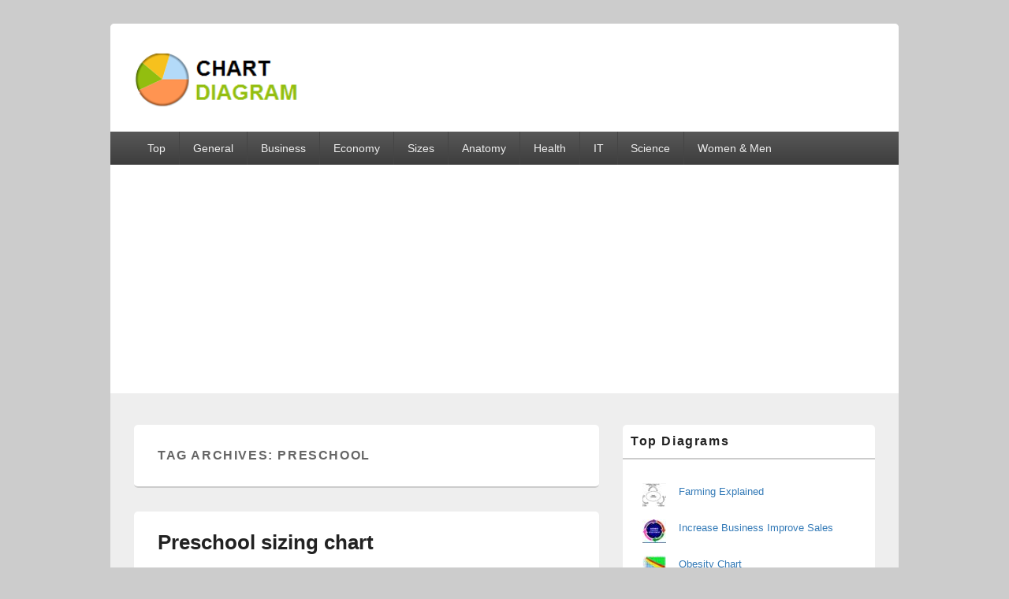

--- FILE ---
content_type: text/html; charset=UTF-8
request_url: https://chartdiagram.com/tag/preschool/
body_size: 11193
content:
<!DOCTYPE html>
<!--[if IE 6]>
<html id="ie6" lang="en-US">
<![endif]-->
<!--[if IE 7]>
<html id="ie7" lang="en-US">
<![endif]-->
<!--[if IE 8]>
<html id="ie8" lang="en-US">
<![endif]-->
<!--[if !(IE 6) | !(IE 7) | !(IE 8)  ]><!-->
<html lang="en-US">
<!--<![endif]-->
<head>
<meta charset="UTF-8" />
<meta name="viewport" content="width=device-width, initial-scale=1">
<link rel="profile" href="http://gmpg.org/xfn/11" />
<link rel="pingback" href="https://chartdiagram.com/xmlrpc.php" />
<title>Preschool &#8211; Charts | Diagrams | Graphs</title>
<meta name='robots' content='max-image-preview:large' />
<link rel='dns-prefetch' href='//platform.twitter.com' />
<link rel='dns-prefetch' href='//apis.google.com' />
<link rel='dns-prefetch' href='//stats.wp.com' />
<link rel="alternate" type="application/rss+xml" title="Charts | Diagrams | Graphs &raquo; Feed" href="https://chartdiagram.com/feed/" />
<script type="text/javascript" id="wpp-js" src="https://chartdiagram.com/wp-content/plugins/wordpress-popular-posts/assets/js/wpp.min.js?ver=7.3.6" data-sampling="0" data-sampling-rate="100" data-api-url="https://chartdiagram.com/wp-json/wordpress-popular-posts" data-post-id="0" data-token="6c5303fb8d" data-lang="0" data-debug="0"></script>
<link rel="alternate" type="application/rss+xml" title="Charts | Diagrams | Graphs &raquo; Preschool Tag Feed" href="https://chartdiagram.com/tag/preschool/feed/" />
<style id='wp-img-auto-sizes-contain-inline-css' type='text/css'>
img:is([sizes=auto i],[sizes^="auto," i]){contain-intrinsic-size:3000px 1500px}
/*# sourceURL=wp-img-auto-sizes-contain-inline-css */
</style>
<link rel='stylesheet' id='tfg_style-css' href='https://chartdiagram.com/wp-content/plugins/twitter-facebook-google-plusone-share/tfg_style.css?ver=6.9' type='text/css' media='all' />
<style id='wp-emoji-styles-inline-css' type='text/css'>

	img.wp-smiley, img.emoji {
		display: inline !important;
		border: none !important;
		box-shadow: none !important;
		height: 1em !important;
		width: 1em !important;
		margin: 0 0.07em !important;
		vertical-align: -0.1em !important;
		background: none !important;
		padding: 0 !important;
	}
/*# sourceURL=wp-emoji-styles-inline-css */
</style>
<style id='wp-block-library-inline-css' type='text/css'>
:root{--wp-block-synced-color:#7a00df;--wp-block-synced-color--rgb:122,0,223;--wp-bound-block-color:var(--wp-block-synced-color);--wp-editor-canvas-background:#ddd;--wp-admin-theme-color:#007cba;--wp-admin-theme-color--rgb:0,124,186;--wp-admin-theme-color-darker-10:#006ba1;--wp-admin-theme-color-darker-10--rgb:0,107,160.5;--wp-admin-theme-color-darker-20:#005a87;--wp-admin-theme-color-darker-20--rgb:0,90,135;--wp-admin-border-width-focus:2px}@media (min-resolution:192dpi){:root{--wp-admin-border-width-focus:1.5px}}.wp-element-button{cursor:pointer}:root .has-very-light-gray-background-color{background-color:#eee}:root .has-very-dark-gray-background-color{background-color:#313131}:root .has-very-light-gray-color{color:#eee}:root .has-very-dark-gray-color{color:#313131}:root .has-vivid-green-cyan-to-vivid-cyan-blue-gradient-background{background:linear-gradient(135deg,#00d084,#0693e3)}:root .has-purple-crush-gradient-background{background:linear-gradient(135deg,#34e2e4,#4721fb 50%,#ab1dfe)}:root .has-hazy-dawn-gradient-background{background:linear-gradient(135deg,#faaca8,#dad0ec)}:root .has-subdued-olive-gradient-background{background:linear-gradient(135deg,#fafae1,#67a671)}:root .has-atomic-cream-gradient-background{background:linear-gradient(135deg,#fdd79a,#004a59)}:root .has-nightshade-gradient-background{background:linear-gradient(135deg,#330968,#31cdcf)}:root .has-midnight-gradient-background{background:linear-gradient(135deg,#020381,#2874fc)}:root{--wp--preset--font-size--normal:16px;--wp--preset--font-size--huge:42px}.has-regular-font-size{font-size:1em}.has-larger-font-size{font-size:2.625em}.has-normal-font-size{font-size:var(--wp--preset--font-size--normal)}.has-huge-font-size{font-size:var(--wp--preset--font-size--huge)}.has-text-align-center{text-align:center}.has-text-align-left{text-align:left}.has-text-align-right{text-align:right}.has-fit-text{white-space:nowrap!important}#end-resizable-editor-section{display:none}.aligncenter{clear:both}.items-justified-left{justify-content:flex-start}.items-justified-center{justify-content:center}.items-justified-right{justify-content:flex-end}.items-justified-space-between{justify-content:space-between}.screen-reader-text{border:0;clip-path:inset(50%);height:1px;margin:-1px;overflow:hidden;padding:0;position:absolute;width:1px;word-wrap:normal!important}.screen-reader-text:focus{background-color:#ddd;clip-path:none;color:#444;display:block;font-size:1em;height:auto;left:5px;line-height:normal;padding:15px 23px 14px;text-decoration:none;top:5px;width:auto;z-index:100000}html :where(.has-border-color){border-style:solid}html :where([style*=border-top-color]){border-top-style:solid}html :where([style*=border-right-color]){border-right-style:solid}html :where([style*=border-bottom-color]){border-bottom-style:solid}html :where([style*=border-left-color]){border-left-style:solid}html :where([style*=border-width]){border-style:solid}html :where([style*=border-top-width]){border-top-style:solid}html :where([style*=border-right-width]){border-right-style:solid}html :where([style*=border-bottom-width]){border-bottom-style:solid}html :where([style*=border-left-width]){border-left-style:solid}html :where(img[class*=wp-image-]){height:auto;max-width:100%}:where(figure){margin:0 0 1em}html :where(.is-position-sticky){--wp-admin--admin-bar--position-offset:var(--wp-admin--admin-bar--height,0px)}@media screen and (max-width:600px){html :where(.is-position-sticky){--wp-admin--admin-bar--position-offset:0px}}

/*# sourceURL=wp-block-library-inline-css */
</style><style id='wp-block-categories-inline-css' type='text/css'>
.wp-block-categories{box-sizing:border-box}.wp-block-categories.alignleft{margin-right:2em}.wp-block-categories.alignright{margin-left:2em}.wp-block-categories.wp-block-categories-dropdown.aligncenter{text-align:center}.wp-block-categories .wp-block-categories__label{display:block;width:100%}
/*# sourceURL=https://chartdiagram.com/wp-includes/blocks/categories/style.min.css */
</style>
<style id='global-styles-inline-css' type='text/css'>
:root{--wp--preset--aspect-ratio--square: 1;--wp--preset--aspect-ratio--4-3: 4/3;--wp--preset--aspect-ratio--3-4: 3/4;--wp--preset--aspect-ratio--3-2: 3/2;--wp--preset--aspect-ratio--2-3: 2/3;--wp--preset--aspect-ratio--16-9: 16/9;--wp--preset--aspect-ratio--9-16: 9/16;--wp--preset--color--black: #000000;--wp--preset--color--cyan-bluish-gray: #abb8c3;--wp--preset--color--white: #ffffff;--wp--preset--color--pale-pink: #f78da7;--wp--preset--color--vivid-red: #cf2e2e;--wp--preset--color--luminous-vivid-orange: #ff6900;--wp--preset--color--luminous-vivid-amber: #fcb900;--wp--preset--color--light-green-cyan: #7bdcb5;--wp--preset--color--vivid-green-cyan: #00d084;--wp--preset--color--pale-cyan-blue: #8ed1fc;--wp--preset--color--vivid-cyan-blue: #0693e3;--wp--preset--color--vivid-purple: #9b51e0;--wp--preset--color--dark-gray: #373737;--wp--preset--color--medium-gray: #cccccc;--wp--preset--color--light-gray: #eeeeee;--wp--preset--color--blue: #1982d1;--wp--preset--gradient--vivid-cyan-blue-to-vivid-purple: linear-gradient(135deg,rgb(6,147,227) 0%,rgb(155,81,224) 100%);--wp--preset--gradient--light-green-cyan-to-vivid-green-cyan: linear-gradient(135deg,rgb(122,220,180) 0%,rgb(0,208,130) 100%);--wp--preset--gradient--luminous-vivid-amber-to-luminous-vivid-orange: linear-gradient(135deg,rgb(252,185,0) 0%,rgb(255,105,0) 100%);--wp--preset--gradient--luminous-vivid-orange-to-vivid-red: linear-gradient(135deg,rgb(255,105,0) 0%,rgb(207,46,46) 100%);--wp--preset--gradient--very-light-gray-to-cyan-bluish-gray: linear-gradient(135deg,rgb(238,238,238) 0%,rgb(169,184,195) 100%);--wp--preset--gradient--cool-to-warm-spectrum: linear-gradient(135deg,rgb(74,234,220) 0%,rgb(151,120,209) 20%,rgb(207,42,186) 40%,rgb(238,44,130) 60%,rgb(251,105,98) 80%,rgb(254,248,76) 100%);--wp--preset--gradient--blush-light-purple: linear-gradient(135deg,rgb(255,206,236) 0%,rgb(152,150,240) 100%);--wp--preset--gradient--blush-bordeaux: linear-gradient(135deg,rgb(254,205,165) 0%,rgb(254,45,45) 50%,rgb(107,0,62) 100%);--wp--preset--gradient--luminous-dusk: linear-gradient(135deg,rgb(255,203,112) 0%,rgb(199,81,192) 50%,rgb(65,88,208) 100%);--wp--preset--gradient--pale-ocean: linear-gradient(135deg,rgb(255,245,203) 0%,rgb(182,227,212) 50%,rgb(51,167,181) 100%);--wp--preset--gradient--electric-grass: linear-gradient(135deg,rgb(202,248,128) 0%,rgb(113,206,126) 100%);--wp--preset--gradient--midnight: linear-gradient(135deg,rgb(2,3,129) 0%,rgb(40,116,252) 100%);--wp--preset--font-size--small: 14px;--wp--preset--font-size--medium: 20px;--wp--preset--font-size--large: 24px;--wp--preset--font-size--x-large: 42px;--wp--preset--font-size--normal: 16px;--wp--preset--font-size--huge: 26px;--wp--preset--spacing--20: 0.44rem;--wp--preset--spacing--30: 0.67rem;--wp--preset--spacing--40: 1rem;--wp--preset--spacing--50: 1.5rem;--wp--preset--spacing--60: 2.25rem;--wp--preset--spacing--70: 3.38rem;--wp--preset--spacing--80: 5.06rem;--wp--preset--shadow--natural: 6px 6px 9px rgba(0, 0, 0, 0.2);--wp--preset--shadow--deep: 12px 12px 50px rgba(0, 0, 0, 0.4);--wp--preset--shadow--sharp: 6px 6px 0px rgba(0, 0, 0, 0.2);--wp--preset--shadow--outlined: 6px 6px 0px -3px rgb(255, 255, 255), 6px 6px rgb(0, 0, 0);--wp--preset--shadow--crisp: 6px 6px 0px rgb(0, 0, 0);}:where(.is-layout-flex){gap: 0.5em;}:where(.is-layout-grid){gap: 0.5em;}body .is-layout-flex{display: flex;}.is-layout-flex{flex-wrap: wrap;align-items: center;}.is-layout-flex > :is(*, div){margin: 0;}body .is-layout-grid{display: grid;}.is-layout-grid > :is(*, div){margin: 0;}:where(.wp-block-columns.is-layout-flex){gap: 2em;}:where(.wp-block-columns.is-layout-grid){gap: 2em;}:where(.wp-block-post-template.is-layout-flex){gap: 1.25em;}:where(.wp-block-post-template.is-layout-grid){gap: 1.25em;}.has-black-color{color: var(--wp--preset--color--black) !important;}.has-cyan-bluish-gray-color{color: var(--wp--preset--color--cyan-bluish-gray) !important;}.has-white-color{color: var(--wp--preset--color--white) !important;}.has-pale-pink-color{color: var(--wp--preset--color--pale-pink) !important;}.has-vivid-red-color{color: var(--wp--preset--color--vivid-red) !important;}.has-luminous-vivid-orange-color{color: var(--wp--preset--color--luminous-vivid-orange) !important;}.has-luminous-vivid-amber-color{color: var(--wp--preset--color--luminous-vivid-amber) !important;}.has-light-green-cyan-color{color: var(--wp--preset--color--light-green-cyan) !important;}.has-vivid-green-cyan-color{color: var(--wp--preset--color--vivid-green-cyan) !important;}.has-pale-cyan-blue-color{color: var(--wp--preset--color--pale-cyan-blue) !important;}.has-vivid-cyan-blue-color{color: var(--wp--preset--color--vivid-cyan-blue) !important;}.has-vivid-purple-color{color: var(--wp--preset--color--vivid-purple) !important;}.has-black-background-color{background-color: var(--wp--preset--color--black) !important;}.has-cyan-bluish-gray-background-color{background-color: var(--wp--preset--color--cyan-bluish-gray) !important;}.has-white-background-color{background-color: var(--wp--preset--color--white) !important;}.has-pale-pink-background-color{background-color: var(--wp--preset--color--pale-pink) !important;}.has-vivid-red-background-color{background-color: var(--wp--preset--color--vivid-red) !important;}.has-luminous-vivid-orange-background-color{background-color: var(--wp--preset--color--luminous-vivid-orange) !important;}.has-luminous-vivid-amber-background-color{background-color: var(--wp--preset--color--luminous-vivid-amber) !important;}.has-light-green-cyan-background-color{background-color: var(--wp--preset--color--light-green-cyan) !important;}.has-vivid-green-cyan-background-color{background-color: var(--wp--preset--color--vivid-green-cyan) !important;}.has-pale-cyan-blue-background-color{background-color: var(--wp--preset--color--pale-cyan-blue) !important;}.has-vivid-cyan-blue-background-color{background-color: var(--wp--preset--color--vivid-cyan-blue) !important;}.has-vivid-purple-background-color{background-color: var(--wp--preset--color--vivid-purple) !important;}.has-black-border-color{border-color: var(--wp--preset--color--black) !important;}.has-cyan-bluish-gray-border-color{border-color: var(--wp--preset--color--cyan-bluish-gray) !important;}.has-white-border-color{border-color: var(--wp--preset--color--white) !important;}.has-pale-pink-border-color{border-color: var(--wp--preset--color--pale-pink) !important;}.has-vivid-red-border-color{border-color: var(--wp--preset--color--vivid-red) !important;}.has-luminous-vivid-orange-border-color{border-color: var(--wp--preset--color--luminous-vivid-orange) !important;}.has-luminous-vivid-amber-border-color{border-color: var(--wp--preset--color--luminous-vivid-amber) !important;}.has-light-green-cyan-border-color{border-color: var(--wp--preset--color--light-green-cyan) !important;}.has-vivid-green-cyan-border-color{border-color: var(--wp--preset--color--vivid-green-cyan) !important;}.has-pale-cyan-blue-border-color{border-color: var(--wp--preset--color--pale-cyan-blue) !important;}.has-vivid-cyan-blue-border-color{border-color: var(--wp--preset--color--vivid-cyan-blue) !important;}.has-vivid-purple-border-color{border-color: var(--wp--preset--color--vivid-purple) !important;}.has-vivid-cyan-blue-to-vivid-purple-gradient-background{background: var(--wp--preset--gradient--vivid-cyan-blue-to-vivid-purple) !important;}.has-light-green-cyan-to-vivid-green-cyan-gradient-background{background: var(--wp--preset--gradient--light-green-cyan-to-vivid-green-cyan) !important;}.has-luminous-vivid-amber-to-luminous-vivid-orange-gradient-background{background: var(--wp--preset--gradient--luminous-vivid-amber-to-luminous-vivid-orange) !important;}.has-luminous-vivid-orange-to-vivid-red-gradient-background{background: var(--wp--preset--gradient--luminous-vivid-orange-to-vivid-red) !important;}.has-very-light-gray-to-cyan-bluish-gray-gradient-background{background: var(--wp--preset--gradient--very-light-gray-to-cyan-bluish-gray) !important;}.has-cool-to-warm-spectrum-gradient-background{background: var(--wp--preset--gradient--cool-to-warm-spectrum) !important;}.has-blush-light-purple-gradient-background{background: var(--wp--preset--gradient--blush-light-purple) !important;}.has-blush-bordeaux-gradient-background{background: var(--wp--preset--gradient--blush-bordeaux) !important;}.has-luminous-dusk-gradient-background{background: var(--wp--preset--gradient--luminous-dusk) !important;}.has-pale-ocean-gradient-background{background: var(--wp--preset--gradient--pale-ocean) !important;}.has-electric-grass-gradient-background{background: var(--wp--preset--gradient--electric-grass) !important;}.has-midnight-gradient-background{background: var(--wp--preset--gradient--midnight) !important;}.has-small-font-size{font-size: var(--wp--preset--font-size--small) !important;}.has-medium-font-size{font-size: var(--wp--preset--font-size--medium) !important;}.has-large-font-size{font-size: var(--wp--preset--font-size--large) !important;}.has-x-large-font-size{font-size: var(--wp--preset--font-size--x-large) !important;}
/*# sourceURL=global-styles-inline-css */
</style>

<style id='classic-theme-styles-inline-css' type='text/css'>
/*! This file is auto-generated */
.wp-block-button__link{color:#fff;background-color:#32373c;border-radius:9999px;box-shadow:none;text-decoration:none;padding:calc(.667em + 2px) calc(1.333em + 2px);font-size:1.125em}.wp-block-file__button{background:#32373c;color:#fff;text-decoration:none}
/*# sourceURL=/wp-includes/css/classic-themes.min.css */
</style>
<link rel='stylesheet' id='wordpress-popular-posts-css-css' href='https://chartdiagram.com/wp-content/plugins/wordpress-popular-posts/assets/css/wpp.css?ver=7.3.6' type='text/css' media='all' />
<link rel='stylesheet' id='genericons-css' href='https://chartdiagram.com/wp-content/plugins/jetpack/_inc/genericons/genericons/genericons.css?ver=3.1' type='text/css' media='all' />
<link rel='stylesheet' id='catchbox-style-css' href='https://chartdiagram.com/wp-content/themes/catch-box/style.css?ver=20250409-15913' type='text/css' media='all' />
<link rel='stylesheet' id='catchbox-block-style-css' href='https://chartdiagram.com/wp-content/themes/catch-box/css/blocks.css?ver=1.0' type='text/css' media='all' />
<script type="text/javascript" src="https://chartdiagram.com/wp-includes/js/jquery/jquery.min.js?ver=3.7.1" id="jquery-core-js"></script>
<script type="text/javascript" src="https://chartdiagram.com/wp-includes/js/jquery/jquery-migrate.min.js?ver=3.4.1" id="jquery-migrate-js"></script>
<script type="text/javascript" id="catchbox-menu-js-extra">
/* <![CDATA[ */
var screenReaderText = {"expand":"expand child menu","collapse":"collapse child menu"};
//# sourceURL=catchbox-menu-js-extra
/* ]]> */
</script>
<script type="text/javascript" src="https://chartdiagram.com/wp-content/themes/catch-box/js/menu.min.js?ver=2.1.1.1" id="catchbox-menu-js"></script>
<script type="text/javascript" src="https://chartdiagram.com/wp-content/themes/catch-box/js/html5.min.js?ver=3.7.3" id="catchbox-html5-js"></script>
<link rel="https://api.w.org/" href="https://chartdiagram.com/wp-json/" /><link rel="alternate" title="JSON" type="application/json" href="https://chartdiagram.com/wp-json/wp/v2/tags/2027" /><link rel="EditURI" type="application/rsd+xml" title="RSD" href="https://chartdiagram.com/xmlrpc.php?rsd" />
<meta name="generator" content="WordPress 6.9" />


<!-- Facebook Like Thumbnail -->
<link rel="image_src" href="https://chartdiagram.com/diagrams/preschool-sizing-chart.jpg" />
<!-- End Facebook Like Thumbnail -->

	<style>img#wpstats{display:none}</style>
		            <style id="wpp-loading-animation-styles">@-webkit-keyframes bgslide{from{background-position-x:0}to{background-position-x:-200%}}@keyframes bgslide{from{background-position-x:0}to{background-position-x:-200%}}.wpp-widget-block-placeholder,.wpp-shortcode-placeholder{margin:0 auto;width:60px;height:3px;background:#dd3737;background:linear-gradient(90deg,#dd3737 0%,#571313 10%,#dd3737 100%);background-size:200% auto;border-radius:3px;-webkit-animation:bgslide 1s infinite linear;animation:bgslide 1s infinite linear}</style>
            <meta name="description" content="Posts about Preschool written by chartdiagram" />
	<style type="text/css">
			#site-title,
		#site-description {
			position: absolute !important;
			clip: rect(1px 1px 1px 1px); /* IE6, IE7 */
			clip: rect(1px, 1px, 1px, 1px);
		}
		</style>
			<style type="text/css" id="wp-custom-css">
			.entry-meta {
 display:none;
 }		</style>
			<script async src="https://pagead2.googlesyndication.com/pagead/js/adsbygoogle.js?client=ca-pub-8853490177699033"
     crossorigin="anonymous"></script>
</head>

<body class="archive tag tag-preschool tag-2027 wp-custom-logo wp-embed-responsive wp-theme-catch-box single-author right-sidebar one-menu header-image-top">



<div id="page" class="hfeed site">

	<a href="#main" class="skip-link screen-reader-text">Skip to content</a>
	<header id="branding" role="banner">

    	
    	<div id="header-content" class="clearfix">

			<div class="logo-wrap clearfix"><div id="site-logo"><a href="https://chartdiagram.com/" class="custom-logo-link" rel="home"><img width="213" height="77" src="https://chartdiagram.com/diagrams/cropped-cropped-chart-diagram1-2.png" class="custom-logo" alt="cropped cropped chart diagram1 2.png" decoding="async" /></a></div><!-- #site-logo -->	<div id="hgroup" class="site-details">
					<p id="site-title"><a href="https://chartdiagram.com/" rel="home">Charts | Diagrams | Graphs</a></p>
					<p id="site-description">Charts | Diagrams | Graphs</p>
			
   	</div><!-- #hgroup -->
</div><!-- .logo-wrap -->
		</div><!-- #header-content -->

    	    <div class="menu-access-wrap mobile-header-menu clearfix">
        <div id="mobile-header-left-menu" class="mobile-menu-anchor primary-menu">
            <a href="#mobile-header-left-nav" id="menu-toggle-primary" class="genericon genericon-menu">
                <span class="mobile-menu-text">Menu</span>
            </a>
        </div><!-- #mobile-header-left-menu -->
            
        
        <div id="site-header-menu-primary" class="site-header-menu">
            <nav id="access" class="main-navigation menu-focus" role="navigation" aria-label="Primary Menu">
            
                <h3 class="screen-reader-text">Primary menu</h3>
                <div class="menu-header-container"><ul class="menu"><li id="menu-item-949" class="menu-item menu-item-type-taxonomy menu-item-object-category menu-item-949"><a href="https://chartdiagram.com/category/best-diagrams/">Top</a></li>
<li id="menu-item-1383" class="menu-item menu-item-type-taxonomy menu-item-object-category menu-item-has-children menu-item-1383"><a href="https://chartdiagram.com/category/general/">General</a>
<ul class="sub-menu">
	<li id="menu-item-1147" class="menu-item menu-item-type-custom menu-item-object-custom menu-item-1147"><a href="https://chartdiagram.com/share-diagram"><b>Upload Diagram</b></a></li>
	<li id="menu-item-996" class="menu-item menu-item-type-taxonomy menu-item-object-category menu-item-996"><a href="https://chartdiagram.com/category/general/signs/">Sign</a></li>
</ul>
</li>
<li id="menu-item-946" class="menu-item menu-item-type-taxonomy menu-item-object-category menu-item-946"><a href="https://chartdiagram.com/category/business/">Business</a></li>
<li id="menu-item-6098" class="menu-item menu-item-type-taxonomy menu-item-object-category menu-item-6098"><a href="https://chartdiagram.com/category/economy/">Economy</a></li>
<li id="menu-item-2079" class="menu-item menu-item-type-taxonomy menu-item-object-category menu-item-2079"><a href="https://chartdiagram.com/category/general/sizes/">Sizes</a></li>
<li id="menu-item-944" class="menu-item menu-item-type-taxonomy menu-item-object-category menu-item-944"><a href="https://chartdiagram.com/category/anatomy/">Anatomy</a></li>
<li id="menu-item-947" class="menu-item menu-item-type-taxonomy menu-item-object-category menu-item-has-children menu-item-947"><a href="https://chartdiagram.com/category/health/">Health</a>
<ul class="sub-menu">
	<li id="menu-item-1706" class="menu-item menu-item-type-taxonomy menu-item-object-category menu-item-1706"><a href="https://chartdiagram.com/category/health/workout/">Workout</a></li>
	<li id="menu-item-1724" class="menu-item menu-item-type-taxonomy menu-item-object-category menu-item-1724"><a href="https://chartdiagram.com/category/food/">Food</a></li>
	<li id="menu-item-1703" class="menu-item menu-item-type-taxonomy menu-item-object-category menu-item-1703"><a href="https://chartdiagram.com/category/health/stress/">Stress</a></li>
	<li id="menu-item-1702" class="menu-item menu-item-type-taxonomy menu-item-object-category menu-item-1702"><a href="https://chartdiagram.com/category/health/cancer/">Cancer</a></li>
</ul>
</li>
<li id="menu-item-948" class="menu-item menu-item-type-taxonomy menu-item-object-category menu-item-948"><a href="https://chartdiagram.com/category/it/">IT</a></li>
<li id="menu-item-943" class="menu-item menu-item-type-taxonomy menu-item-object-category menu-item-has-children menu-item-943"><a href="https://chartdiagram.com/category/science/">Science</a>
<ul class="sub-menu">
	<li id="menu-item-1801" class="menu-item menu-item-type-taxonomy menu-item-object-category menu-item-1801"><a href="https://chartdiagram.com/category/science/energy/">Energy</a></li>
</ul>
</li>
<li id="menu-item-950" class="menu-item menu-item-type-taxonomy menu-item-object-category menu-item-has-children menu-item-950"><a href="https://chartdiagram.com/category/women-and-men/">Women &amp; Men</a>
<ul class="sub-menu">
	<li id="menu-item-1725" class="menu-item menu-item-type-taxonomy menu-item-object-category menu-item-1725"><a href="https://chartdiagram.com/category/women-and-men/clothes/">Clothes</a></li>
	<li id="menu-item-1704" class="menu-item menu-item-type-taxonomy menu-item-object-category menu-item-1704"><a href="https://chartdiagram.com/category/women-and-men/military/">Military</a></li>
	<li id="menu-item-1705" class="menu-item menu-item-type-taxonomy menu-item-object-category menu-item-1705"><a href="https://chartdiagram.com/category/women-and-men/tools/">Tools</a></li>
</ul>
</li>
</ul></div>            </nav><!-- #access -->
        </div><!-- .site-header-menu -->

            </div><!-- .menu-access-wrap -->
    
	</header><!-- #branding -->

	
	
	<div id="main" class="clearfix">

		
		<div id="primary" class="content-area">

			
			<div id="content" role="main">
				
			
				<header class="page-header">
					<h1 class="page-title">Tag Archives: <span>Preschool</span></h1>

									</header>

								
					
	<article id="post-1988" class="post-1988 post type-post status-publish format-standard has-post-thumbnail hentry category-general category-sizes tag-preschool tag-sizing">
		<header class="entry-header">
							<h2 class="entry-title"><a href="https://chartdiagram.com/preschool-sizing-chart/" title="Permalink to Preschool sizing chart" rel="bookmark">Preschool sizing chart</a></h2>
			
			                <div class="entry-meta">
                    <span class="sep">Posted on </span><a href="https://chartdiagram.com/preschool-sizing-chart/" title="3:26 am" rel="bookmark"><time class="entry-date updated" datetime="2022-06-15T03:26:24+00:00" pubdate>June 15, 2022</time></a><span class="by-author"> <span class="sep"> by </span> <span class="author vcard"><a class="url fn n" href="https://chartdiagram.com/author/admin/" title="View all posts by chartdiagram" rel="author">chartdiagram</a></span></span>                                    </div><!-- .entry-meta -->
					</header><!-- .entry-header -->

		             <div class="entry-summary">
                               		<a href="https://chartdiagram.com/preschool-sizing-chart/" title="Permalink to Preschool sizing chart" rel="bookmark">
						<img width="736" height="407" src="https://chartdiagram.com/diagrams/preschool-sizing-chart.jpg" class="attachment-full size-full wp-post-image" alt="preschool sizing chart" decoding="async" fetchpriority="high" srcset="https://chartdiagram.com/diagrams/preschool-sizing-chart.jpg 736w, https://chartdiagram.com/diagrams/preschool-sizing-chart-300x166.jpg 300w" sizes="(max-width: 736px) 100vw, 736px" />                   	</a>
                                <p>For toddlers and small kids, use the first size chart which is for both girls and boys. For older children, use the respective chart for girls and boys. Please note that these charts only is a guide to your child’s clothing size, and that the sizes may vary between different brands. American baby sizes are based on the age, but since babies may vary a lot in size, it’s better <a class="more-link" href="https://chartdiagram.com/preschool-sizing-chart/">Continue reading <span class="screen-reader-text">  Preschool sizing chart</span><span class="meta-nav">&rarr;</span></a></p>
            </div><!-- .entry-summary -->
		
		<footer class="entry-meta">
												<span class="cat-links">
				<span class="entry-utility-prep entry-utility-prep-cat-links">Posted in</span> <a href="https://chartdiagram.com/category/general/" rel="category tag">General</a>, <a href="https://chartdiagram.com/category/general/sizes/" rel="category tag">Sizes</a>			</span>
									<span class="sep"> | </span>
							<span class="tag-links">
				<span class="entry-utility-prep entry-utility-prep-tag-links">Tagged</span> <a href="https://chartdiagram.com/tag/preschool/" rel="tag">Preschool</a>, <a href="https://chartdiagram.com/tag/sizing/" rel="tag">sizing</a>			</span>
						
			
					</footer><!-- #entry-meta -->
	</article><!-- #post-1988 -->
				
				
			
		</div><!-- #content -->
        
		            
	</div><!-- #primary -->
    
	    


		<aside id="secondary" class="sidebar widget-area" role="complementary">
			<h2 class="screen-reader-text">Primary Sidebar Widget Area</h2>
			<section id="block-3" class="widget widget_block"><h2 class="widget-title">Top Diagrams</h2>
<p><ul class="wpp-list">
<li class=""><a href="https://chartdiagram.com/farming-explained/" target="_self"><img src="https://chartdiagram.com/diagrams/wordpress-popular-posts/2417-featured-30x30.jpg" srcset="https://chartdiagram.com/diagrams/wordpress-popular-posts/2417-featured-30x30.jpg, https://chartdiagram.com/diagrams/wordpress-popular-posts/2417-featured-30x30@1.5x.jpg 1.5x, https://chartdiagram.com/diagrams/wordpress-popular-posts/2417-featured-30x30@2x.jpg 2x, https://chartdiagram.com/diagrams/wordpress-popular-posts/2417-featured-30x30@2.5x.jpg 2.5x, https://chartdiagram.com/diagrams/wordpress-popular-posts/2417-featured-30x30@3x.jpg 3x" width="30" height="30" alt="Farming Diagramfarm Diagram 90" class="wpp-thumbnail wpp_featured wpp_cached_thumb" decoding="async" loading="lazy"></a> <a href="https://chartdiagram.com/farming-explained/" class="wpp-post-title" target="_self">Farming Explained</a> <span class="wpp-meta post-stats"></span><p class="wpp-excerpt"></p></li>
<li class=""><a href="https://chartdiagram.com/increase-business-improve-sales/" target="_self"><img src="https://chartdiagram.com/diagrams/wordpress-popular-posts/5733-featured-30x30.jpg" srcset="https://chartdiagram.com/diagrams/wordpress-popular-posts/5733-featured-30x30.jpg, https://chartdiagram.com/diagrams/wordpress-popular-posts/5733-featured-30x30@1.5x.jpg 1.5x, https://chartdiagram.com/diagrams/wordpress-popular-posts/5733-featured-30x30@2x.jpg 2x, https://chartdiagram.com/diagrams/wordpress-popular-posts/5733-featured-30x30@2.5x.jpg 2.5x, https://chartdiagram.com/diagrams/wordpress-popular-posts/5733-featured-30x30@3x.jpg 3x" width="30" height="30" alt="Increase Businessimprove Sales" class="wpp-thumbnail wpp_featured wpp_cached_thumb" decoding="async" loading="lazy"></a> <a href="https://chartdiagram.com/increase-business-improve-sales/" class="wpp-post-title" target="_self">Increase Business Improve Sales</a> <span class="wpp-meta post-stats"></span><p class="wpp-excerpt"></p></li>
<li class=""><a href="https://chartdiagram.com/obesity-chart/" target="_self"><img src="https://chartdiagram.com/diagrams/wordpress-popular-posts/728-featured-30x30.jpg" width="30" height="30" alt="obesity chart" class="wpp-thumbnail wpp_featured wpp_cached_thumb" decoding="async" loading="lazy"></a> <a href="https://chartdiagram.com/obesity-chart/" class="wpp-post-title" target="_self">Obesity Chart</a> <span class="wpp-meta post-stats"></span><p class="wpp-excerpt"></p></li>
<li class=""><a href="https://chartdiagram.com/photosynthesis-diagram/" target="_self"><img src="https://chartdiagram.com/diagrams/diagram-chart.jpg" width="30" height="30" alt="" class="wpp-thumbnail wpp_featured wpp_def_no_src" decoding="async" loading="lazy"></a> <a href="https://chartdiagram.com/photosynthesis-diagram/" class="wpp-post-title" target="_self">Photosynthesis Diagram – Plants Photosynthesis Process</a> <span class="wpp-meta post-stats"></span><p class="wpp-excerpt"></p></li>
<li class=""><a href="https://chartdiagram.com/clothing-size-chart-for-entire-family/" target="_self"><img src="https://chartdiagram.com/diagrams/wordpress-popular-posts/1962-featured-30x30.jpg" srcset="https://chartdiagram.com/diagrams/wordpress-popular-posts/1962-featured-30x30.jpg, https://chartdiagram.com/diagrams/wordpress-popular-posts/1962-featured-30x30@1.5x.jpg 1.5x, https://chartdiagram.com/diagrams/wordpress-popular-posts/1962-featured-30x30@2x.jpg 2x, https://chartdiagram.com/diagrams/wordpress-popular-posts/1962-featured-30x30@2.5x.jpg 2.5x, https://chartdiagram.com/diagrams/wordpress-popular-posts/1962-featured-30x30@3x.jpg 3x" width="30" height="30" alt="clothing size chart for entire family" class="wpp-thumbnail wpp_featured wpp_cached_thumb" decoding="async" loading="lazy"></a> <a href="https://chartdiagram.com/clothing-size-chart-for-entire-family/" class="wpp-post-title" target="_self">Clothing size chart for entire family</a> <span class="wpp-meta post-stats"></span><p class="wpp-excerpt"></p></li>
<li class=""><a href="https://chartdiagram.com/strategic-planning-models-infographic/" target="_self"><img src="https://chartdiagram.com/diagrams/wordpress-popular-posts/4352-featured-30x30.jpg" srcset="https://chartdiagram.com/diagrams/wordpress-popular-posts/4352-featured-30x30.jpg, https://chartdiagram.com/diagrams/wordpress-popular-posts/4352-featured-30x30@1.5x.jpg 1.5x, https://chartdiagram.com/diagrams/wordpress-popular-posts/4352-featured-30x30@2x.jpg 2x, https://chartdiagram.com/diagrams/wordpress-popular-posts/4352-featured-30x30@2.5x.jpg 2.5x, https://chartdiagram.com/diagrams/wordpress-popular-posts/4352-featured-30x30@3x.jpg 3x" width="30" height="30" alt="strategic planning models infographic" class="wpp-thumbnail wpp_featured wpp_cached_thumb" decoding="async" loading="lazy"></a> <a href="https://chartdiagram.com/strategic-planning-models-infographic/" class="wpp-post-title" target="_self">Strategic Planning Models Infographic</a> <span class="wpp-meta post-stats"></span><p class="wpp-excerpt"></p></li>
<li class=""><a href="https://chartdiagram.com/post-demographic-dividend-gdp-per-capita/" target="_self"><img src="https://chartdiagram.com/diagrams/wordpress-popular-posts/6402-featured-30x30.jpg" srcset="https://chartdiagram.com/diagrams/wordpress-popular-posts/6402-featured-30x30.jpg, https://chartdiagram.com/diagrams/wordpress-popular-posts/6402-featured-30x30@1.5x.jpg 1.5x, https://chartdiagram.com/diagrams/wordpress-popular-posts/6402-featured-30x30@2x.jpg 2x, https://chartdiagram.com/diagrams/wordpress-popular-posts/6402-featured-30x30@2.5x.jpg 2.5x, https://chartdiagram.com/diagrams/wordpress-popular-posts/6402-featured-30x30@3x.jpg 3x" width="30" height="30" alt="Post demographic dividend GDP per capita" class="wpp-thumbnail wpp_featured wpp_cached_thumb" decoding="async" loading="lazy"></a> <a href="https://chartdiagram.com/post-demographic-dividend-gdp-per-capita/" class="wpp-post-title" target="_self">Post demographic dividend GDP per capita</a> <span class="wpp-meta post-stats"></span><p class="wpp-excerpt"></p></li>
<li class=""><a href="https://chartdiagram.com/swot-analysis/" target="_self"><img src="https://chartdiagram.com/diagrams/diagram-chart.jpg" width="30" height="30" alt="" class="wpp-thumbnail wpp_featured wpp_def_no_src" decoding="async" loading="lazy"></a> <a href="https://chartdiagram.com/swot-analysis/" class="wpp-post-title" target="_self">SWOT Analysis</a> <span class="wpp-meta post-stats"></span><p class="wpp-excerpt"></p></li>
<li class=""><a href="https://chartdiagram.com/fighter-jet-generations-aircrafts-with-names/" target="_self"><img src="https://chartdiagram.com/diagrams/wordpress-popular-posts/1205-featured-30x30.jpg" width="30" height="30" alt="Fighter Jet generations aircrafts with names" class="wpp-thumbnail wpp_featured wpp_cached_thumb" decoding="async" loading="lazy"></a> <a href="https://chartdiagram.com/fighter-jet-generations-aircrafts-with-names/" class="wpp-post-title" target="_self">Fighter Jet generations aircrafts with names</a> <span class="wpp-meta post-stats"></span><p class="wpp-excerpt"></p></li>
<li class=""><a href="https://chartdiagram.com/mouth-diagram/" target="_self"><img src="https://chartdiagram.com/diagrams/wordpress-popular-posts/664-featured-30x30.jpg" width="30" height="30" alt="mouth diagram" class="wpp-thumbnail wpp_featured wpp_cached_thumb" decoding="async" loading="lazy"></a> <a href="https://chartdiagram.com/mouth-diagram/" class="wpp-post-title" target="_self">Mouth Diagram</a> <span class="wpp-meta post-stats"></span><p class="wpp-excerpt"></p></li>
<li class=""><a href="https://chartdiagram.com/context-diagram/" target="_self"><img src="https://chartdiagram.com/diagrams/wordpress-popular-posts/411-featured-30x30.jpg" width="30" height="30" alt="context diagram" class="wpp-thumbnail wpp_featured wpp_cached_thumb" decoding="async" loading="lazy"></a> <a href="https://chartdiagram.com/context-diagram/" class="wpp-post-title" target="_self">Context Diagram</a> <span class="wpp-meta post-stats"></span><p class="wpp-excerpt"></p></li>
<li class=""><a href="https://chartdiagram.com/metric-conversion/" target="_self"><img src="https://chartdiagram.com/diagrams/wordpress-popular-posts/1158-featured-30x30.jpg" width="30" height="30" alt="metric conversion" class="wpp-thumbnail wpp_featured wpp_cached_thumb" decoding="async" loading="lazy"></a> <a href="https://chartdiagram.com/metric-conversion/" class="wpp-post-title" target="_self">Metric Conversion</a> <span class="wpp-meta post-stats"></span><p class="wpp-excerpt"></p></li>
<li class=""><a href="https://chartdiagram.com/piano-chord-chart/" target="_self"><img src="https://chartdiagram.com/diagrams/wordpress-popular-posts/668-featured-30x30.jpg" width="30" height="30" alt="piano chord chart" class="wpp-thumbnail wpp_featured wpp_cached_thumb" decoding="async" loading="lazy"></a> <a href="https://chartdiagram.com/piano-chord-chart/" class="wpp-post-title" target="_self">Piano Chord Chart</a> <span class="wpp-meta post-stats"></span><p class="wpp-excerpt"></p></li>
<li class=""><a href="https://chartdiagram.com/chicken-parts/" target="_self"><img src="https://chartdiagram.com/diagrams/wordpress-popular-posts/1191-featured-30x30.jpg" width="30" height="30" alt="Chicken parts" class="wpp-thumbnail wpp_featured wpp_cached_thumb" decoding="async" loading="lazy"></a> <a href="https://chartdiagram.com/chicken-parts/" class="wpp-post-title" target="_self">Chicken parts</a> <span class="wpp-meta post-stats"></span><p class="wpp-excerpt"></p></li>
<li class=""><a href="https://chartdiagram.com/maslows-hierarchy-of-needs/" target="_self"><img src="https://chartdiagram.com/diagrams/diagram-chart.jpg" width="30" height="30" alt="" class="wpp-thumbnail wpp_featured wpp_def_no_src" decoding="async" loading="lazy"></a> <a href="https://chartdiagram.com/maslows-hierarchy-of-needs/" class="wpp-post-title" target="_self">Maslow’s Hierarchy of Needs</a> <span class="wpp-meta post-stats"></span><p class="wpp-excerpt"></p></li>
<li class=""><a href="https://chartdiagram.com/body-mass-index-height-vs-weight/" target="_self"><img src="https://chartdiagram.com/diagrams/wordpress-popular-posts/1432-featured-30x30.jpg" srcset="https://chartdiagram.com/diagrams/wordpress-popular-posts/1432-featured-30x30.jpg, https://chartdiagram.com/diagrams/wordpress-popular-posts/1432-featured-30x30@1.5x.jpg 1.5x, https://chartdiagram.com/diagrams/wordpress-popular-posts/1432-featured-30x30@2x.jpg 2x, https://chartdiagram.com/diagrams/wordpress-popular-posts/1432-featured-30x30@2.5x.jpg 2.5x, https://chartdiagram.com/diagrams/wordpress-popular-posts/1432-featured-30x30@3x.jpg 3x" width="30" height="30" alt="Body Mass Index Height vs Weight" class="wpp-thumbnail wpp_featured wpp_cached_thumb" decoding="async" loading="lazy"></a> <a href="https://chartdiagram.com/body-mass-index-height-vs-weight/" class="wpp-post-title" target="_self">Body Mass Index Height vs Weight</a> <span class="wpp-meta post-stats"></span><p class="wpp-excerpt"></p></li>
<li class=""><a href="https://chartdiagram.com/how-to-draw-circuit-diagram/" target="_self"><img src="https://chartdiagram.com/diagrams/wordpress-popular-posts/2487-featured-30x30.jpg" srcset="https://chartdiagram.com/diagrams/wordpress-popular-posts/2487-featured-30x30.jpg, https://chartdiagram.com/diagrams/wordpress-popular-posts/2487-featured-30x30@1.5x.jpg 1.5x, https://chartdiagram.com/diagrams/wordpress-popular-posts/2487-featured-30x30@2x.jpg 2x, https://chartdiagram.com/diagrams/wordpress-popular-posts/2487-featured-30x30@2.5x.jpg 2.5x, https://chartdiagram.com/diagrams/wordpress-popular-posts/2487-featured-30x30@3x.jpg 3x" width="30" height="30" alt="How To Draw Circuit Diagram Phy Sic" class="wpp-thumbnail wpp_featured wpp_cached_thumb" decoding="async" loading="lazy"></a> <a href="https://chartdiagram.com/how-to-draw-circuit-diagram/" class="wpp-post-title" target="_self">How To Draw Circuit Diagram</a> <span class="wpp-meta post-stats"></span><p class="wpp-excerpt"></p></li>
<li class=""><a href="https://chartdiagram.com/shale-gas-diagram/" target="_self"><img src="https://chartdiagram.com/diagrams/diagram-chart.jpg" width="30" height="30" alt="" class="wpp-thumbnail wpp_featured wpp_def_no_src" decoding="async" loading="lazy"></a> <a href="https://chartdiagram.com/shale-gas-diagram/" class="wpp-post-title" target="_self">Shale Gas Diagram – Shale Oil</a> <span class="wpp-meta post-stats"></span><p class="wpp-excerpt"></p></li>
<li class=""><a href="https://chartdiagram.com/capsule-size-and-weight-chart/" target="_self"><img src="https://chartdiagram.com/diagrams/wordpress-popular-posts/1950-featured-30x30.png" srcset="https://chartdiagram.com/diagrams/wordpress-popular-posts/1950-featured-30x30.png, https://chartdiagram.com/diagrams/wordpress-popular-posts/1950-featured-30x30@1.5x.png 1.5x, https://chartdiagram.com/diagrams/wordpress-popular-posts/1950-featured-30x30@2x.png 2x, https://chartdiagram.com/diagrams/wordpress-popular-posts/1950-featured-30x30@2.5x.png 2.5x, https://chartdiagram.com/diagrams/wordpress-popular-posts/1950-featured-30x30@3x.png 3x" width="30" height="30" alt="capsule size and weight chart" class="wpp-thumbnail wpp_featured wpp_cached_thumb" decoding="async" loading="lazy"></a> <a href="https://chartdiagram.com/capsule-size-and-weight-chart/" class="wpp-post-title" target="_self">Capsule size and weight chart</a> <span class="wpp-meta post-stats"></span><p class="wpp-excerpt"></p></li>
<li class=""><a href="https://chartdiagram.com/process-history/" target="_self"><img src="https://chartdiagram.com/diagrams/wordpress-popular-posts/2587-featured-30x30.jpg" srcset="https://chartdiagram.com/diagrams/wordpress-popular-posts/2587-featured-30x30.jpg, https://chartdiagram.com/diagrams/wordpress-popular-posts/2587-featured-30x30@1.5x.jpg 1.5x, https://chartdiagram.com/diagrams/wordpress-popular-posts/2587-featured-30x30@2x.jpg 2x, https://chartdiagram.com/diagrams/wordpress-popular-posts/2587-featured-30x30@2.5x.jpg 2.5x, https://chartdiagram.com/diagrams/wordpress-popular-posts/2587-featured-30x30@3x.jpg 3x" width="30" height="30" alt="Process History" class="wpp-thumbnail wpp_featured wpp_cached_thumb" decoding="async" loading="lazy"></a> <a href="https://chartdiagram.com/process-history/" class="wpp-post-title" target="_self">Process History</a> <span class="wpp-meta post-stats"></span><p class="wpp-excerpt"></p></li>

</ul></p>
</section><section id="latest_posts_widget-2" class="widget widget_latest_posts_widget"><h2 class="widget-title">Latest Posts</h2><ul><li><a href="https://chartdiagram.com/creative-thinking-diverge-converge-diamond-diagram/">Creative Thinking Diverge Converge Diamond Diagram</a></li><li><a href="https://chartdiagram.com/farming-explained/">Farming Explained</a></li><li><a href="https://chartdiagram.com/increase-business-improve-sales/">Increase Business Improve Sales</a></li><li><a href="https://chartdiagram.com/what-is-agile-what-is-scrum-methodology/">What is agile what is scrum methodology</a></li><li><a href="https://chartdiagram.com/stess-stress-management/">Stess Stress Management</a></li><li><a href="https://chartdiagram.com/how-to-draw-circuit-diagram/">How To Draw Circuit Diagram</a></li><li><a href="https://chartdiagram.com/timor-leste-gdp-per-capita/">Timor Leste GDP per capita</a></li><li><a href="https://chartdiagram.com/business-model-canvas-sample-of/">Business Model Canvas Sample Of</a></li><li><a href="https://chartdiagram.com/how-to-manage-the-people-side-of-business/">How to Manage the People Side of Business</a></li><li><a href="https://chartdiagram.com/project-management-scrum-methodology/">Project management scrum methodology</a></li><li><a href="https://chartdiagram.com/business-process-modeling-with-conceptdraw/">Business Process Modeling with ConceptDraw</a></li><li><a href="https://chartdiagram.com/strategic-planning-models-infographic/">Strategic Planning Models Infographic</a></li><li><a href="https://chartdiagram.com/the-core-components-of-leadership/">The Core Components of Leadership</a></li><li><a href="https://chartdiagram.com/marketing/">Marketing</a></li><li><a href="https://chartdiagram.com/farming-illustration-diagram/">Farming Illustration Diagram</a></li></ul></section>		</aside><!-- #secondary .widget-area -->

	</div><!-- #main -->

	
	<footer id="colophon" role="contentinfo">
		<div id="supplementary" class="two">
		<div id="first" class="widget-area" role="complementary">
		<aside id="top_tags_widget-2" class="widget widget_top_tags_widget"><h3 class="widget-title">Top 20 Tags</h3><ul><li><a href="https://chartdiagram.com/tag/size/">size (30)</a></li><li><a href="https://chartdiagram.com/tag/food/">food (7)</a></li><li><a href="https://chartdiagram.com/tag/food-chart/">food chart (7)</a></li><li><a href="https://chartdiagram.com/tag/food-diagram/">food diagram (7)</a></li><li><a href="https://chartdiagram.com/tag/skin/">skin (6)</a></li><li><a href="https://chartdiagram.com/tag/cities/">cities (6)</a></li><li><a href="https://chartdiagram.com/tag/world/">world (6)</a></li><li><a href="https://chartdiagram.com/tag/population/">population (6)</a></li><li><a href="https://chartdiagram.com/tag/conversion/">conversion (6)</a></li><li><a href="https://chartdiagram.com/tag/cancer/">cancer (5)</a></li><li><a href="https://chartdiagram.com/tag/alcohol-diagram/">alcohol diagram (5)</a></li><li><a href="https://chartdiagram.com/tag/sales-process-diagram/">sales process diagram (5)</a></li><li><a href="https://chartdiagram.com/tag/car-diagram/">car diagram (4)</a></li><li><a href="https://chartdiagram.com/tag/water-cycle/">water cycle (4)</a></li><li><a href="https://chartdiagram.com/tag/stress/">stress (4)</a></li><li><a href="https://chartdiagram.com/tag/how-stress-affects-body/">how stress affects body (4)</a></li><li><a href="https://chartdiagram.com/tag/yoga/">yoga (4)</a></li><li><a href="https://chartdiagram.com/tag/yoga-poses/">yoga poses (4)</a></li><li><a href="https://chartdiagram.com/tag/yoga-workout/">yoga workout (4)</a></li><li><a href="https://chartdiagram.com/tag/best-yoga/">best yoga (4)</a></li></ul></aside>	</div><!-- #first .widget-area -->
	
		<div id="second" class="widget-area" role="complementary">
		<aside id="block-4" class="widget widget_block"><h3 class="widget-title">Category</h3><div class="wp-widget-group__inner-blocks"><ul class="wp-block-categories-list wp-block-categories">	<li class="cat-item cat-item-2"><a href="https://chartdiagram.com/category/anatomy/">Anatomy</a>
</li>
	<li class="cat-item cat-item-3"><a href="https://chartdiagram.com/category/business/">Business</a>
</li>
	<li class="cat-item cat-item-1739"><a href="https://chartdiagram.com/category/health/cancer/">Cancer</a>
</li>
	<li class="cat-item cat-item-1714"><a href="https://chartdiagram.com/category/women-and-men/clothes/">Clothes</a>
</li>
	<li class="cat-item cat-item-2047"><a href="https://chartdiagram.com/category/economy/">Economy</a>
</li>
	<li class="cat-item cat-item-1907"><a href="https://chartdiagram.com/category/science/energy/">Energy</a>
</li>
	<li class="cat-item cat-item-1694"><a href="https://chartdiagram.com/category/food/">Food</a>
</li>
	<li class="cat-item cat-item-1"><a href="https://chartdiagram.com/category/general/">General</a>
</li>
	<li class="cat-item cat-item-5"><a href="https://chartdiagram.com/category/health/">Health</a>
</li>
	<li class="cat-item cat-item-6"><a href="https://chartdiagram.com/category/it/">IT</a>
</li>
	<li class="cat-item cat-item-1726"><a href="https://chartdiagram.com/category/women-and-men/military/">Military</a>
</li>
	<li class="cat-item cat-item-7"><a href="https://chartdiagram.com/category/science/">Science</a>
</li>
	<li class="cat-item cat-item-8"><a href="https://chartdiagram.com/category/general/signs/">Sign</a>
</li>
	<li class="cat-item cat-item-2043"><a href="https://chartdiagram.com/category/general/sizes/">Sizes</a>
</li>
	<li class="cat-item cat-item-1744"><a href="https://chartdiagram.com/category/health/stress/">Stress</a>
</li>
	<li class="cat-item cat-item-1721"><a href="https://chartdiagram.com/category/women-and-men/tools/">Tools</a>
</li>
	<li class="cat-item cat-item-9"><a href="https://chartdiagram.com/category/best-diagrams/">Top</a>
</li>
	<li class="cat-item cat-item-10"><a href="https://chartdiagram.com/category/women-and-men/">Women &amp; Men</a>
</li>
	<li class="cat-item cat-item-1711"><a href="https://chartdiagram.com/category/health/workout/">Workout</a>
</li>
</ul></div></aside>	</div><!-- #second .widget-area -->
	
	</div><!-- #supplementary -->
        <div id="site-generator" class="clearfix">

            
			<nav class="social-profile" role="navigation" aria-label="Footer Social Links Menu">
 		 		<ul>
				</ul>
			</nav><!-- .social-profile --><div class="copyright">Copyright &copy; 2026 <a href="https://chartdiagram.com/" title="Charts | Diagrams | Graphs" ><span>Charts | Diagrams | Graphs</span></a>. All Rights Reserved. </div><div class="powered"><span class="theme-name">Theme: Catch Box by </span><span class="theme-author"><a href="https://catchthemes.com/" title="Catch Themes">Catch Themes</a></span></div>
        </div> <!-- #site-generator -->

	</footer><!-- #colophon -->

</div><!-- #page -->

<a href="#branding" id="scrollup"><span class="screen-reader-text">Scroll Up</span></a>
<script type="speculationrules">
{"prefetch":[{"source":"document","where":{"and":[{"href_matches":"/*"},{"not":{"href_matches":["/wp-*.php","/wp-admin/*","/diagrams/*","/wp-content/*","/wp-content/plugins/*","/wp-content/themes/catch-box/*","/*\\?(.+)"]}},{"not":{"selector_matches":"a[rel~=\"nofollow\"]"}},{"not":{"selector_matches":".no-prefetch, .no-prefetch a"}}]},"eagerness":"conservative"}]}
</script>
<script type="text/javascript" src="https://platform.twitter.com/widgets.js?ver=6.9" id="twitter_facebook_share_twitter-js"></script>
<script type="text/javascript" src="https://apis.google.com/js/plusone.js?ver=6.9" id="twitter_facebook_share_google-js"></script>
<script type="text/javascript" src="https://chartdiagram.com/wp-content/themes/catch-box/js/skip-link-focus-fix.js?ver=20151112" id="catchbox-skip-link-focus-fix-js"></script>
<script type="text/javascript" src="https://chartdiagram.com/wp-content/themes/catch-box/js/catchbox-scrollup.min.js?ver=20072014" id="catchbox-scrollup-js"></script>
<script type="text/javascript" id="jetpack-stats-js-before">
/* <![CDATA[ */
_stq = window._stq || [];
_stq.push([ "view", JSON.parse("{\"v\":\"ext\",\"blog\":\"208995612\",\"post\":\"0\",\"tz\":\"0\",\"srv\":\"chartdiagram.com\",\"arch_tag\":\"preschool\",\"arch_results\":\"1\",\"j\":\"1:15.3.1\"}") ]);
_stq.push([ "clickTrackerInit", "208995612", "0" ]);
//# sourceURL=jetpack-stats-js-before
/* ]]> */
</script>
<script type="text/javascript" src="https://stats.wp.com/e-202605.js" id="jetpack-stats-js" defer="defer" data-wp-strategy="defer"></script>
<script id="wp-emoji-settings" type="application/json">
{"baseUrl":"https://s.w.org/images/core/emoji/17.0.2/72x72/","ext":".png","svgUrl":"https://s.w.org/images/core/emoji/17.0.2/svg/","svgExt":".svg","source":{"concatemoji":"https://chartdiagram.com/wp-includes/js/wp-emoji-release.min.js?ver=6.9"}}
</script>
<script type="module">
/* <![CDATA[ */
/*! This file is auto-generated */
const a=JSON.parse(document.getElementById("wp-emoji-settings").textContent),o=(window._wpemojiSettings=a,"wpEmojiSettingsSupports"),s=["flag","emoji"];function i(e){try{var t={supportTests:e,timestamp:(new Date).valueOf()};sessionStorage.setItem(o,JSON.stringify(t))}catch(e){}}function c(e,t,n){e.clearRect(0,0,e.canvas.width,e.canvas.height),e.fillText(t,0,0);t=new Uint32Array(e.getImageData(0,0,e.canvas.width,e.canvas.height).data);e.clearRect(0,0,e.canvas.width,e.canvas.height),e.fillText(n,0,0);const a=new Uint32Array(e.getImageData(0,0,e.canvas.width,e.canvas.height).data);return t.every((e,t)=>e===a[t])}function p(e,t){e.clearRect(0,0,e.canvas.width,e.canvas.height),e.fillText(t,0,0);var n=e.getImageData(16,16,1,1);for(let e=0;e<n.data.length;e++)if(0!==n.data[e])return!1;return!0}function u(e,t,n,a){switch(t){case"flag":return n(e,"\ud83c\udff3\ufe0f\u200d\u26a7\ufe0f","\ud83c\udff3\ufe0f\u200b\u26a7\ufe0f")?!1:!n(e,"\ud83c\udde8\ud83c\uddf6","\ud83c\udde8\u200b\ud83c\uddf6")&&!n(e,"\ud83c\udff4\udb40\udc67\udb40\udc62\udb40\udc65\udb40\udc6e\udb40\udc67\udb40\udc7f","\ud83c\udff4\u200b\udb40\udc67\u200b\udb40\udc62\u200b\udb40\udc65\u200b\udb40\udc6e\u200b\udb40\udc67\u200b\udb40\udc7f");case"emoji":return!a(e,"\ud83e\u1fac8")}return!1}function f(e,t,n,a){let r;const o=(r="undefined"!=typeof WorkerGlobalScope&&self instanceof WorkerGlobalScope?new OffscreenCanvas(300,150):document.createElement("canvas")).getContext("2d",{willReadFrequently:!0}),s=(o.textBaseline="top",o.font="600 32px Arial",{});return e.forEach(e=>{s[e]=t(o,e,n,a)}),s}function r(e){var t=document.createElement("script");t.src=e,t.defer=!0,document.head.appendChild(t)}a.supports={everything:!0,everythingExceptFlag:!0},new Promise(t=>{let n=function(){try{var e=JSON.parse(sessionStorage.getItem(o));if("object"==typeof e&&"number"==typeof e.timestamp&&(new Date).valueOf()<e.timestamp+604800&&"object"==typeof e.supportTests)return e.supportTests}catch(e){}return null}();if(!n){if("undefined"!=typeof Worker&&"undefined"!=typeof OffscreenCanvas&&"undefined"!=typeof URL&&URL.createObjectURL&&"undefined"!=typeof Blob)try{var e="postMessage("+f.toString()+"("+[JSON.stringify(s),u.toString(),c.toString(),p.toString()].join(",")+"));",a=new Blob([e],{type:"text/javascript"});const r=new Worker(URL.createObjectURL(a),{name:"wpTestEmojiSupports"});return void(r.onmessage=e=>{i(n=e.data),r.terminate(),t(n)})}catch(e){}i(n=f(s,u,c,p))}t(n)}).then(e=>{for(const n in e)a.supports[n]=e[n],a.supports.everything=a.supports.everything&&a.supports[n],"flag"!==n&&(a.supports.everythingExceptFlag=a.supports.everythingExceptFlag&&a.supports[n]);var t;a.supports.everythingExceptFlag=a.supports.everythingExceptFlag&&!a.supports.flag,a.supports.everything||((t=a.source||{}).concatemoji?r(t.concatemoji):t.wpemoji&&t.twemoji&&(r(t.twemoji),r(t.wpemoji)))});
//# sourceURL=https://chartdiagram.com/wp-includes/js/wp-emoji-loader.min.js
/* ]]> */
</script>

</body>
</html>


--- FILE ---
content_type: text/html; charset=utf-8
request_url: https://www.google.com/recaptcha/api2/aframe
body_size: 260
content:
<!DOCTYPE HTML><html><head><meta http-equiv="content-type" content="text/html; charset=UTF-8"></head><body><script nonce="-9wQC5fGpsNWbXCLF1J48Q">/** Anti-fraud and anti-abuse applications only. See google.com/recaptcha */ try{var clients={'sodar':'https://pagead2.googlesyndication.com/pagead/sodar?'};window.addEventListener("message",function(a){try{if(a.source===window.parent){var b=JSON.parse(a.data);var c=clients[b['id']];if(c){var d=document.createElement('img');d.src=c+b['params']+'&rc='+(localStorage.getItem("rc::a")?sessionStorage.getItem("rc::b"):"");window.document.body.appendChild(d);sessionStorage.setItem("rc::e",parseInt(sessionStorage.getItem("rc::e")||0)+1);localStorage.setItem("rc::h",'1769833796970');}}}catch(b){}});window.parent.postMessage("_grecaptcha_ready", "*");}catch(b){}</script></body></html>